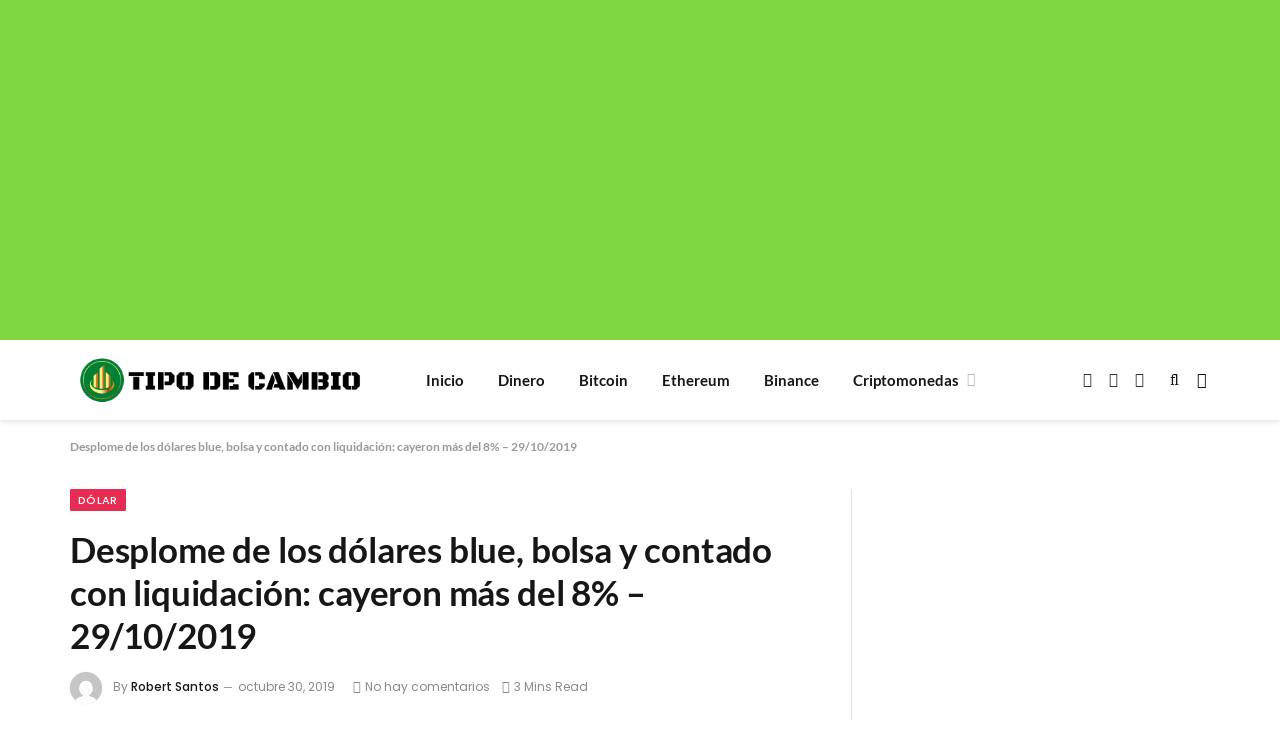

--- FILE ---
content_type: text/html; charset=utf-8
request_url: https://www.google.com/recaptcha/api2/aframe
body_size: 264
content:
<!DOCTYPE HTML><html><head><meta http-equiv="content-type" content="text/html; charset=UTF-8"></head><body><script nonce="pv_c_ENcxP_ohybcfeAIZQ">/** Anti-fraud and anti-abuse applications only. See google.com/recaptcha */ try{var clients={'sodar':'https://pagead2.googlesyndication.com/pagead/sodar?'};window.addEventListener("message",function(a){try{if(a.source===window.parent){var b=JSON.parse(a.data);var c=clients[b['id']];if(c){var d=document.createElement('img');d.src=c+b['params']+'&rc='+(localStorage.getItem("rc::a")?sessionStorage.getItem("rc::b"):"");window.document.body.appendChild(d);sessionStorage.setItem("rc::e",parseInt(sessionStorage.getItem("rc::e")||0)+1);localStorage.setItem("rc::h",'1768514298200');}}}catch(b){}});window.parent.postMessage("_grecaptcha_ready", "*");}catch(b){}</script></body></html>